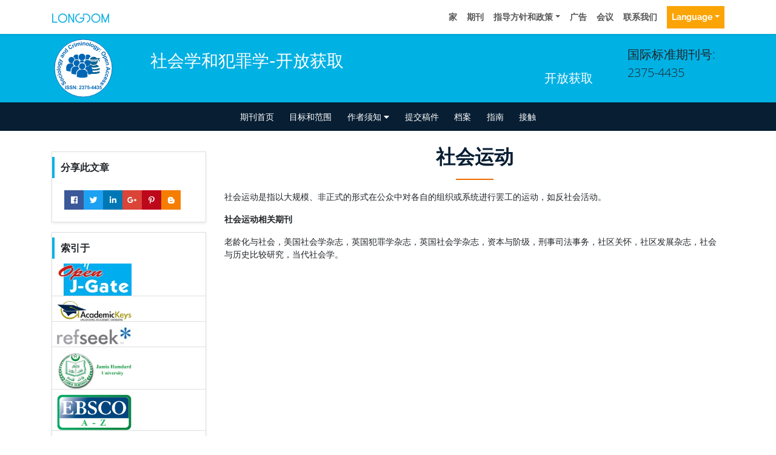

--- FILE ---
content_type: image/svg+xml
request_url: https://www.longdom.org/admin/headers/sociology-and-criminologyopen-access-logo.svg
body_size: 12033
content:
<?xml version="1.0" encoding="utf-8"?>
<!-- Generator: Adobe Illustrator 16.0.0, SVG Export Plug-In . SVG Version: 6.00 Build 0)  -->
<!DOCTYPE svg PUBLIC "-//W3C//DTD SVG 1.1//EN" "http://www.w3.org/Graphics/SVG/1.1/DTD/svg11.dtd">
<svg version="1.1" id="Layer_1" xmlns="http://www.w3.org/2000/svg" xmlns:xlink="http://www.w3.org/1999/xlink" x="0px" y="0px"
	 width="105px" height="105px" viewBox="0 0 105 105" enable-background="new 0 0 105 105" xml:space="preserve">
<circle fill="#FFFFFF" stroke="#0066B3" stroke-width="0.9" stroke-miterlimit="10" cx="52.5" cy="52.5" r="47.5"/>
<g>
	<circle fill="none" cx="52.5" cy="52.5" r="37.551"/>
	<path fill="#0066B3" d="M22.585,78.847l-0.914-0.983c0.308-0.336,0.471-0.665,0.488-0.988c0.018-0.323-0.1-0.65-0.353-0.982
		c-0.269-0.352-0.545-0.56-0.83-0.624s-0.527-0.021-0.726,0.131c-0.128,0.098-0.208,0.218-0.24,0.361
		c-0.033,0.144-0.011,0.334,0.065,0.571c0.053,0.162,0.197,0.514,0.431,1.055c0.301,0.695,0.437,1.242,0.405,1.64
		c-0.044,0.559-0.28,1.001-0.708,1.328c-0.275,0.21-0.592,0.328-0.951,0.355c-0.359,0.026-0.713-0.06-1.063-0.257
		c-0.35-0.198-0.683-0.505-1-0.921c-0.518-0.679-0.759-1.303-0.723-1.872c0.036-0.57,0.295-1.054,0.779-1.449l0.881,1.055
		c-0.242,0.259-0.366,0.511-0.37,0.758c-0.004,0.246,0.111,0.523,0.345,0.83c0.242,0.317,0.497,0.516,0.764,0.596
		c0.172,0.052,0.328,0.024,0.468-0.082c0.128-0.098,0.196-0.235,0.204-0.413c0.011-0.226-0.124-0.652-0.404-1.278
		c-0.28-0.627-0.45-1.119-0.51-1.476s-0.029-0.695,0.093-1.017s0.355-0.612,0.697-0.873c0.31-0.236,0.666-0.371,1.067-0.406
		c0.402-0.034,0.789,0.056,1.16,0.271c0.372,0.214,0.737,0.556,1.095,1.025c0.521,0.684,0.764,1.329,0.728,1.937
		C23.429,77.744,23.135,78.314,22.585,78.847z"/>
	<path fill="#0066B3" d="M18.541,73.95c-0.379,0.208-0.798,0.316-1.256,0.324c-0.458,0.007-0.875-0.109-1.25-0.35
		c-0.375-0.24-0.679-0.572-0.911-0.995c-0.358-0.653-0.44-1.306-0.244-1.956c0.195-0.65,0.617-1.152,1.265-1.508
		c0.653-0.358,1.311-0.444,1.972-0.259c0.661,0.187,1.167,0.6,1.518,1.239c0.217,0.396,0.335,0.822,0.353,1.28
		c0.018,0.457-0.094,0.874-0.337,1.251C19.407,73.354,19.037,73.679,18.541,73.95z M17.959,72.745
		c0.428-0.234,0.701-0.516,0.817-0.845c0.116-0.328,0.093-0.641-0.071-0.939c-0.164-0.298-0.415-0.486-0.753-0.563
		s-0.725,0.004-1.159,0.241c-0.423,0.232-0.693,0.512-0.81,0.839c-0.117,0.326-0.094,0.639,0.07,0.938
		c0.164,0.298,0.415,0.486,0.754,0.565C17.147,73.059,17.531,72.98,17.959,72.745z"/>
	<path fill="#0066B3" d="M13.324,64.922l0.674,1.118c-0.225,0.132-0.37,0.292-0.437,0.481s-0.057,0.398,0.03,0.626
		c0.116,0.304,0.313,0.506,0.591,0.606s0.663,0.058,1.154-0.13c0.546-0.208,0.897-0.446,1.053-0.716
		c0.155-0.27,0.174-0.559,0.056-0.868c-0.088-0.231-0.226-0.396-0.414-0.492c-0.188-0.098-0.454-0.115-0.797-0.054l-0.252-1.274
		c0.596-0.085,1.102-0.004,1.517,0.241c0.415,0.246,0.735,0.665,0.96,1.257c0.257,0.674,0.249,1.291-0.023,1.854
		s-0.784,0.986-1.535,1.272c-0.76,0.29-1.428,0.314-2.005,0.074c-0.576-0.24-0.995-0.703-1.256-1.388
		c-0.213-0.561-0.263-1.053-0.147-1.476S12.885,65.255,13.324,64.922z"/>
	<path fill="#0066B3" d="M11.053,64.539L9.89,64.858l-0.344-1.257l1.163-0.319L11.053,64.539z M16.449,63.062l-4.751,1.302
		l-0.345-1.258l4.751-1.302L16.449,63.062z"/>
	<path fill="#0066B3" d="M13.361,61.556c-0.427,0.07-0.858,0.033-1.292-0.111c-0.435-0.145-0.789-0.393-1.063-0.744
		c-0.274-0.352-0.451-0.765-0.529-1.241c-0.121-0.734,0.018-1.377,0.418-1.926c0.4-0.549,0.964-0.883,1.694-1.003
		c0.735-0.121,1.384,0.016,1.946,0.41c0.562,0.395,0.902,0.952,1.021,1.672c0.073,0.445,0.042,0.887-0.092,1.324
		c-0.134,0.438-0.379,0.794-0.733,1.068C14.376,61.28,13.92,61.463,13.361,61.556z M13.213,60.226
		c0.482-0.079,0.833-0.255,1.051-0.525c0.219-0.271,0.3-0.574,0.245-0.91c-0.056-0.336-0.23-0.596-0.524-0.781
		c-0.294-0.185-0.685-0.237-1.173-0.157c-0.476,0.079-0.824,0.253-1.042,0.522s-0.3,0.572-0.245,0.908
		c0.056,0.336,0.23,0.597,0.524,0.783C12.343,60.252,12.73,60.306,13.213,60.226z"/>
	<path fill="#0066B3" d="M15.058,55.457l-6.788,0.414l-0.08-1.301l6.788-0.414L15.058,55.457z"/>
	<path fill="#0066B3" d="M12.347,53.375c-0.433-0.018-0.847-0.141-1.243-0.371c-0.396-0.229-0.693-0.544-0.891-0.943
		c-0.197-0.399-0.286-0.84-0.267-1.322c0.03-0.745,0.296-1.345,0.799-1.802c0.503-0.456,1.124-0.669,1.862-0.64
		c0.745,0.03,1.353,0.295,1.823,0.796c0.47,0.5,0.69,1.115,0.661,1.844c-0.018,0.451-0.138,0.877-0.358,1.278
		c-0.221,0.401-0.532,0.7-0.935,0.897C13.396,53.311,12.912,53.398,12.347,53.375z M12.47,52.043
		c0.488,0.02,0.867-0.081,1.136-0.302c0.269-0.221,0.41-0.502,0.424-0.842s-0.104-0.63-0.355-0.871
		c-0.25-0.241-0.623-0.371-1.117-0.391c-0.482-0.02-0.857,0.081-1.126,0.3s-0.41,0.5-0.424,0.839s0.104,0.631,0.354,0.873
		C11.613,51.892,11.982,52.023,12.47,52.043z"/>
	<path fill="#0066B3" d="M15.47,47.983l0.449-1.431c0.175,0.007,0.302-0.027,0.382-0.104c0.114-0.104,0.195-0.288,0.243-0.549
		c0.062-0.334,0.058-0.595-0.011-0.78c-0.046-0.125-0.138-0.23-0.276-0.315c-0.099-0.059-0.292-0.115-0.578-0.168l-0.707-0.131
		c0.452,0.48,0.624,1.012,0.516,1.596c-0.121,0.651-0.491,1.115-1.112,1.394c-0.49,0.217-1.059,0.266-1.707,0.146
		c-0.812-0.15-1.396-0.461-1.752-0.931c-0.356-0.47-0.481-0.996-0.373-1.577c0.111-0.599,0.465-1.044,1.063-1.336l-0.68-0.125
		l0.222-1.2l4.347,0.805c0.572,0.106,0.99,0.232,1.255,0.379c0.266,0.146,0.463,0.32,0.593,0.52c0.129,0.2,0.213,0.451,0.252,0.752
		s0.018,0.669-0.063,1.104c-0.152,0.821-0.4,1.377-0.745,1.669s-0.733,0.397-1.165,0.317C15.582,48.008,15.53,47.997,15.47,47.983z
		 M12.84,46.312c0.514,0.095,0.909,0.065,1.184-0.09s0.44-0.378,0.495-0.67c0.058-0.313-0.016-0.601-0.22-0.862
		c-0.205-0.261-0.548-0.436-1.028-0.525c-0.501-0.093-0.893-0.059-1.175,0.103c-0.281,0.162-0.452,0.401-0.51,0.717
		c-0.057,0.308,0.016,0.583,0.218,0.826C12.005,46.054,12.351,46.221,12.84,46.312z"/>
	<path fill="#0066B3" d="M11.37,41.54l0.438-1.316l3.691-0.015l-2.956-2.195l0.426-1.281l3.95,3.146l0.716,0.566
		c0.237,0.199,0.411,0.372,0.522,0.518c0.111,0.146,0.19,0.298,0.237,0.455c0.047,0.158,0.064,0.338,0.052,0.541
		c-0.012,0.203-0.057,0.422-0.135,0.657c-0.079,0.238-0.182,0.462-0.308,0.675l-1.005-0.212c0.103-0.181,0.18-0.349,0.231-0.505
		c0.096-0.287,0.082-0.528-0.041-0.722c-0.123-0.194-0.303-0.371-0.54-0.531L11.37,41.54z"/>
	<path fill="#0066B3" d="M16.333,33.204l-0.769,0.924c-0.349-0.35-0.543-0.723-0.582-1.118c-0.039-0.396,0.099-0.872,0.414-1.429
		c0.287-0.506,0.56-0.849,0.819-1.028c0.26-0.18,0.511-0.268,0.752-0.265c0.241,0.003,0.608,0.145,1.101,0.423l1.317,0.762
		c0.377,0.213,0.665,0.353,0.864,0.417c0.2,0.065,0.43,0.105,0.691,0.122l-0.635,1.122c-0.092-0.013-0.225-0.04-0.397-0.081
		c-0.078-0.019-0.13-0.031-0.156-0.035c0.079,0.301,0.103,0.588,0.072,0.862s-0.117,0.536-0.259,0.787
		c-0.25,0.441-0.566,0.721-0.95,0.84c-0.384,0.119-0.758,0.075-1.125-0.133c-0.242-0.137-0.425-0.317-0.549-0.54
		c-0.125-0.223-0.178-0.468-0.161-0.733s0.099-0.616,0.246-1.052c0.201-0.586,0.316-1.006,0.345-1.26l-0.113-0.064
		c-0.218-0.124-0.404-0.158-0.558-0.103s-0.315,0.232-0.484,0.531c-0.114,0.202-0.164,0.382-0.148,0.54
		C16.086,32.851,16.173,33.021,16.333,33.204z M18.112,32.207c-0.034,0.173-0.106,0.436-0.217,0.789
		c-0.111,0.353-0.162,0.596-0.152,0.729c0.021,0.208,0.112,0.357,0.274,0.448c0.159,0.09,0.33,0.109,0.512,0.056
		c0.183-0.053,0.326-0.171,0.429-0.354c0.116-0.204,0.159-0.438,0.13-0.699c-0.025-0.195-0.099-0.356-0.223-0.483
		c-0.08-0.084-0.256-0.203-0.528-0.357L18.112,32.207z"/>
	<path fill="#0066B3" d="M23.984,27.966l-0.79,1.037l-2-1.524c-0.423-0.322-0.713-0.509-0.871-0.559
		c-0.158-0.05-0.31-0.052-0.454-0.005c-0.145,0.047-0.271,0.141-0.377,0.281c-0.137,0.18-0.21,0.378-0.221,0.596
		c-0.01,0.218,0.046,0.415,0.168,0.591s0.402,0.432,0.84,0.765l1.774,1.353l-0.79,1.037l-3.918-2.986l0.734-0.963l0.576,0.438
		c-0.182-0.679-0.076-1.278,0.32-1.797c0.174-0.229,0.375-0.406,0.602-0.533c0.227-0.127,0.441-0.19,0.643-0.189
		c0.202,0,0.398,0.043,0.59,0.129c0.191,0.085,0.438,0.244,0.741,0.474L23.984,27.966z"/>
	<path fill="#0066B3" d="M27.807,24.12l-0.863,0.849l-0.508-0.516c0.054,0.342,0.032,0.658-0.067,0.948s-0.247,0.532-0.445,0.728
		c-0.403,0.397-0.909,0.574-1.517,0.532c-0.607-0.042-1.198-0.354-1.77-0.937c-0.585-0.595-0.891-1.186-0.916-1.771
		c-0.024-0.585,0.177-1.088,0.604-1.509c0.393-0.386,0.893-0.557,1.5-0.513l-1.717-1.746l0.929-0.914L27.807,24.12z M23.524,24.728
		c0.369,0.375,0.687,0.595,0.956,0.661c0.389,0.095,0.717,0.011,0.986-0.254c0.214-0.21,0.306-0.48,0.277-0.81
		c-0.029-0.33-0.221-0.675-0.577-1.037c-0.397-0.403-0.755-0.622-1.075-0.657c-0.32-0.034-0.594,0.06-0.821,0.284
		c-0.221,0.217-0.319,0.486-0.295,0.808S23.182,24.379,23.524,24.728z"/>
	<path fill="#0066B3" d="M32.687,17.651l1.353-0.347c0.22,0.737,0.224,1.385,0.012,1.942s-0.627,1.029-1.247,1.415
		c-0.766,0.478-1.559,0.609-2.379,0.394s-1.513-0.777-2.08-1.685c-0.6-0.96-0.817-1.861-0.653-2.701
		c0.164-0.841,0.65-1.514,1.458-2.018c0.706-0.44,1.409-0.589,2.11-0.448c0.416,0.083,0.834,0.314,1.253,0.694l-0.981,0.995
		c-0.255-0.256-0.544-0.404-0.869-0.442c-0.324-0.038-0.642,0.04-0.951,0.233c-0.427,0.267-0.679,0.637-0.753,1.11
		s0.103,1.054,0.532,1.741c0.455,0.729,0.911,1.167,1.366,1.313c0.456,0.146,0.893,0.088,1.313-0.174
		c0.31-0.193,0.514-0.458,0.614-0.793C32.887,18.543,32.854,18.134,32.687,17.651z"/>
	<path fill="#0066B3" d="M36.991,18.294l-1.186,0.542l-2.047-4.481l1.101-0.503l0.291,0.637c0.051-0.387,0.13-0.663,0.237-0.827
		c0.107-0.165,0.256-0.291,0.447-0.378c0.27-0.123,0.564-0.167,0.883-0.133l0.105,1.202c-0.259-0.038-0.474-0.018-0.646,0.06
		c-0.166,0.076-0.286,0.186-0.359,0.33s-0.089,0.351-0.046,0.62c0.043,0.269,0.239,0.785,0.587,1.547L36.991,18.294z"/>
	<path fill="#0066B3" d="M37.036,12.208l-0.416-1.132l1.224-0.449l0.416,1.132L37.036,12.208z M38.963,17.46l-1.697-4.625
		l1.224-0.449l1.697,4.625L38.963,17.46z"/>
	<path fill="#0066B3" d="M39.903,11.762l1.174-0.255l0.143,0.657c0.309-0.602,0.754-0.966,1.334-1.091
		c0.308-0.067,0.589-0.062,0.843,0.016c0.254,0.078,0.482,0.229,0.683,0.455c0.156-0.303,0.342-0.544,0.56-0.725
		c0.217-0.18,0.465-0.3,0.743-0.36c0.354-0.077,0.668-0.07,0.944,0.021c0.276,0.091,0.504,0.262,0.686,0.514
		c0.132,0.187,0.248,0.509,0.348,0.969l0.668,3.078l-1.274,0.276l-0.597-2.752c-0.104-0.478-0.214-0.776-0.332-0.896
		c-0.157-0.156-0.358-0.207-0.603-0.154c-0.178,0.039-0.334,0.129-0.468,0.272c-0.133,0.143-0.212,0.327-0.236,0.552
		c-0.024,0.225,0.013,0.564,0.111,1.018l0.501,2.312l-1.274,0.276l-0.572-2.638c-0.102-0.468-0.19-0.766-0.265-0.892
		c-0.075-0.126-0.167-0.212-0.276-0.258c-0.11-0.046-0.246-0.051-0.41-0.016c-0.196,0.042-0.362,0.134-0.496,0.274
		c-0.134,0.14-0.214,0.317-0.239,0.531c-0.024,0.214,0.013,0.553,0.114,1.015l0.507,2.339l-1.274,0.276L39.903,11.762z"/>
	<path fill="#0066B3" d="M48.517,9.534l-0.093-1.203l1.3-0.1l0.093,1.203L48.517,9.534z M48.945,15.112L48.568,10.2l1.299-0.1
		l0.378,4.912L48.945,15.112z"/>
	<path fill="#0066B3" d="M55.7,15.018l-1.304-0.032l0.062-2.514c0.014-0.531-0.006-0.876-0.058-1.034
		c-0.052-0.157-0.14-0.281-0.263-0.371s-0.272-0.137-0.448-0.141c-0.226-0.005-0.43,0.052-0.612,0.171
		c-0.183,0.119-0.31,0.28-0.381,0.482c-0.072,0.202-0.114,0.579-0.127,1.129l-0.055,2.23l-1.303-0.032l0.121-4.925l1.21,0.03
		l-0.018,0.723c0.443-0.546,0.991-0.811,1.644-0.795c0.287,0.007,0.549,0.065,0.784,0.175s0.412,0.246,0.531,0.41
		c0.118,0.164,0.198,0.348,0.241,0.554c0.043,0.205,0.06,0.498,0.051,0.878L55.7,15.018z"/>
	<path fill="#0066B3" d="M56.735,12.56c0.072-0.427,0.247-0.822,0.525-1.186c0.277-0.364,0.627-0.619,1.048-0.764
		c0.422-0.146,0.87-0.178,1.346-0.098c0.735,0.125,1.297,0.465,1.686,1.021c0.39,0.557,0.522,1.199,0.399,1.928
		c-0.124,0.735-0.464,1.304-1.021,1.707c-0.556,0.403-1.193,0.544-1.913,0.422c-0.445-0.075-0.853-0.248-1.223-0.517
		s-0.627-0.616-0.771-1.041C56.666,13.609,56.642,13.118,56.735,12.56z M58.041,12.851c-0.081,0.482-0.029,0.87,0.156,1.165
		s0.445,0.471,0.781,0.527c0.335,0.057,0.639-0.024,0.908-0.242c0.271-0.218,0.447-0.571,0.529-1.059
		c0.081-0.476,0.029-0.861-0.155-1.155c-0.184-0.294-0.443-0.47-0.778-0.527c-0.336-0.057-0.64,0.024-0.911,0.241
		C58.299,12.02,58.122,12.37,58.041,12.851z"/>
	<path fill="#0066B3" d="M61.943,16.143l1.817-6.553l1.256,0.348l-1.817,6.553L61.943,16.143z"/>
	<path fill="#0066B3" d="M64.795,14.256c0.158-0.403,0.411-0.754,0.758-1.053c0.347-0.299,0.741-0.476,1.183-0.532
		c0.442-0.056,0.888,0.004,1.337,0.181c0.693,0.272,1.174,0.721,1.44,1.345s0.265,1.281-0.006,1.969
		c-0.271,0.694-0.722,1.181-1.349,1.461c-0.626,0.281-1.279,0.288-1.959,0.021c-0.42-0.165-0.783-0.417-1.091-0.757
		c-0.307-0.339-0.487-0.732-0.542-1.177C64.513,15.269,64.589,14.783,64.795,14.256z M66.014,14.81
		c-0.179,0.455-0.208,0.845-0.087,1.172s0.34,0.552,0.656,0.676c0.317,0.125,0.63,0.108,0.939-0.05s0.555-0.467,0.735-0.927
		c0.176-0.449,0.204-0.837,0.085-1.163c-0.119-0.326-0.338-0.551-0.654-0.675c-0.316-0.125-0.63-0.108-0.941,0.049
		C66.437,14.049,66.191,14.354,66.014,14.81z"/>
	<path fill="#0066B3" d="M68.876,18.979l1.204,0.895c-0.064,0.163-0.074,0.294-0.028,0.396c0.062,0.142,0.208,0.278,0.439,0.41
		c0.295,0.168,0.542,0.25,0.74,0.246c0.133-0.002,0.263-0.055,0.389-0.158c0.089-0.074,0.205-0.237,0.349-0.49l0.356-0.625
		c-0.602,0.27-1.161,0.257-1.677-0.037c-0.575-0.328-0.892-0.831-0.95-1.508c-0.045-0.534,0.097-1.087,0.423-1.66
		c0.408-0.717,0.894-1.167,1.455-1.349c0.561-0.182,1.098-0.127,1.611,0.166c0.529,0.302,0.833,0.783,0.912,1.444l0.343-0.601
		l1.06,0.604l-2.189,3.84c-0.287,0.505-0.544,0.859-0.771,1.062c-0.226,0.202-0.454,0.332-0.686,0.388s-0.496,0.054-0.793-0.009
		c-0.298-0.063-0.638-0.203-1.022-0.422c-0.726-0.414-1.169-0.831-1.331-1.252c-0.162-0.422-0.134-0.823,0.084-1.205
		C68.815,19.077,68.843,19.032,68.876,18.979z M71.318,17.045c-0.259,0.454-0.36,0.836-0.305,1.148
		c0.056,0.311,0.213,0.54,0.471,0.687c0.276,0.158,0.572,0.183,0.886,0.076c0.314-0.108,0.592-0.374,0.834-0.798
		c0.253-0.443,0.349-0.824,0.289-1.144c-0.061-0.319-0.23-0.558-0.51-0.717c-0.271-0.155-0.555-0.177-0.851-0.066
		C71.836,16.341,71.564,16.613,71.318,17.045z"/>
	<path fill="#0066B3" d="M76.306,17.225l1.101,0.845l-1.196,3.492l3.043-2.073l1.07,0.822l-4.267,2.701l-0.77,0.491
		c-0.266,0.159-0.486,0.266-0.66,0.323c-0.175,0.057-0.344,0.082-0.508,0.075c-0.164-0.007-0.341-0.05-0.528-0.127
		c-0.188-0.078-0.38-0.192-0.576-0.343c-0.198-0.153-0.377-0.323-0.537-0.512l0.53-0.88c0.137,0.156,0.271,0.284,0.4,0.384
		c0.241,0.185,0.473,0.25,0.696,0.198c0.224-0.052,0.45-0.164,0.679-0.335L76.306,17.225z"/>
	<path fill="#0066B3" d="M77.813,24.758l0.896-0.947l0.947,0.895l-0.896,0.948L77.813,24.758z M80.302,22.125l0.895-0.948
		l0.948,0.896l-0.896,0.947L80.302,22.125z"/>
	<path fill="#0066B3" d="M83.858,26.025c0.563-0.403,1.097-0.658,1.599-0.764c0.372-0.076,0.747-0.085,1.127-0.028
		s0.716,0.176,1.01,0.358c0.393,0.24,0.75,0.584,1.073,1.034c0.583,0.814,0.798,1.647,0.643,2.498
		c-0.154,0.851-0.682,1.599-1.581,2.244c-0.893,0.64-1.765,0.897-2.616,0.773c-0.852-0.124-1.568-0.592-2.15-1.403
		c-0.589-0.822-0.807-1.655-0.653-2.5C82.462,27.394,82.979,26.656,83.858,26.025z M84.721,27.148
		c-0.626,0.449-0.997,0.933-1.112,1.454c-0.116,0.521-0.015,1.003,0.305,1.448c0.318,0.445,0.74,0.695,1.266,0.75
		c0.524,0.056,1.107-0.146,1.749-0.605c0.633-0.454,1.006-0.932,1.119-1.433c0.112-0.501,0.004-0.981-0.326-1.441
		s-0.753-0.718-1.271-0.773C85.934,26.492,85.356,26.692,84.721,27.148z"/>
	<path fill="#0066B3" d="M89.618,31.713l0.538,1.09l-0.649,0.32c0.292,0.032,0.566,0.134,0.824,0.307s0.459,0.406,0.604,0.7
		c0.254,0.513,0.267,1.048,0.041,1.604s-0.697,1.011-1.416,1.366c-0.737,0.364-1.399,0.466-1.986,0.308
		c-0.587-0.159-1.007-0.495-1.26-1.008c-0.121-0.244-0.182-0.489-0.183-0.735c0-0.247,0.063-0.537,0.19-0.873l-2.226,1.098
		l-0.576-1.169L89.618,31.713z M88.055,33.922c-0.497,0.245-0.814,0.524-0.955,0.838c-0.14,0.314-0.14,0.612,0,0.896
		c0.134,0.271,0.354,0.444,0.66,0.517c0.307,0.073,0.709-0.013,1.205-0.258c0.463-0.228,0.761-0.491,0.895-0.788
		c0.133-0.296,0.132-0.582-0.004-0.856c-0.141-0.286-0.368-0.469-0.682-0.548C88.86,33.642,88.487,33.708,88.055,33.922z"/>
	<path fill="#0066B3" d="M89.91,41.001l0.203,1.301c-0.505-0.008-0.932-0.144-1.282-0.408c-0.35-0.263-0.609-0.652-0.78-1.165
		c-0.271-0.813-0.205-1.503,0.196-2.07c0.323-0.45,0.81-0.782,1.458-0.998c0.774-0.257,1.448-0.257,2.021,0.002
		s0.963,0.698,1.169,1.317c0.231,0.696,0.184,1.321-0.142,1.875s-0.965,0.981-1.919,1.278l-1.03-3.099
		c-0.363,0.131-0.616,0.325-0.757,0.584c-0.141,0.258-0.163,0.53-0.068,0.814c0.064,0.194,0.171,0.339,0.32,0.436
		C89.45,40.969,89.653,41.012,89.91,41.001z M91.184,40.656c0.355-0.128,0.597-0.311,0.725-0.549
		c0.128-0.238,0.149-0.483,0.066-0.735c-0.09-0.27-0.263-0.46-0.518-0.571c-0.255-0.11-0.551-0.108-0.888,0.007L91.184,40.656z"/>
	<path fill="#0066B3" d="M89.833,47.846l-0.237-1.282l2.473-0.458c0.522-0.097,0.856-0.187,1-0.27
		c0.143-0.083,0.246-0.194,0.309-0.333c0.062-0.139,0.077-0.295,0.045-0.468c-0.041-0.222-0.139-0.41-0.293-0.563
		s-0.338-0.245-0.551-0.273c-0.213-0.028-0.59,0.008-1.131,0.108l-2.194,0.406l-0.237-1.282l4.845-0.896l0.22,1.19l-0.711,0.132
		c0.625,0.321,0.997,0.803,1.116,1.444c0.053,0.283,0.049,0.551-0.009,0.804c-0.059,0.253-0.156,0.454-0.292,0.604
		s-0.3,0.266-0.492,0.351c-0.191,0.084-0.475,0.161-0.849,0.23L89.833,47.846z"/>
	<path fill="#0066B3" d="M89.95,56.892l0.039-1.493l1.56-0.554l0.07-2.717l-1.529-0.602l0.038-1.456l6.729,2.825l-0.037,1.451
		L89.95,56.892z M92.705,54.435l2.547-0.871l-2.498-0.984L92.705,54.435z"/>
	<path fill="#0066B3" d="M92.483,61.995l-0.004-1.306c0.26,0.002,0.468-0.061,0.622-0.189c0.154-0.128,0.253-0.313,0.296-0.553
		c0.057-0.319-0.009-0.594-0.196-0.823c-0.187-0.229-0.539-0.391-1.057-0.481c-0.575-0.103-0.999-0.077-1.271,0.074
		c-0.271,0.151-0.436,0.39-0.493,0.716c-0.044,0.243-0.01,0.455,0.102,0.635s0.33,0.331,0.656,0.455L90.7,61.745
		c-0.556-0.233-0.948-0.562-1.178-0.985s-0.289-0.948-0.179-1.572c0.126-0.709,0.449-1.235,0.972-1.578s1.18-0.443,1.972-0.304
		c0.801,0.142,1.387,0.464,1.758,0.966c0.371,0.503,0.493,1.114,0.365,1.836c-0.104,0.591-0.315,1.038-0.631,1.342
		C93.463,61.753,93.031,61.935,92.483,61.995z"/>
	<path fill="#0066B3" d="M90.917,67.104l0.166-1.295c0.258,0.035,0.472,0,0.642-0.106c0.17-0.107,0.292-0.277,0.365-0.51
		c0.098-0.31,0.069-0.591-0.087-0.842c-0.155-0.252-0.483-0.457-0.984-0.616c-0.558-0.176-0.981-0.207-1.271-0.092
		c-0.289,0.114-0.483,0.329-0.583,0.645c-0.074,0.236-0.068,0.45,0.018,0.644c0.087,0.192,0.284,0.371,0.592,0.537l-0.594,1.155
		c-0.52-0.305-0.866-0.682-1.038-1.132c-0.173-0.45-0.163-0.978,0.027-1.582c0.218-0.687,0.607-1.166,1.17-1.438
		s1.228-0.285,1.994-0.043c0.775,0.245,1.314,0.641,1.616,1.188c0.303,0.546,0.344,1.169,0.123,1.867
		c-0.182,0.572-0.448,0.988-0.801,1.248C91.919,66.992,91.468,67.116,90.917,67.104z"/>
	<path fill="#0066B3" d="M87.574,69.866l-0.748,1.084c-0.361-0.354-0.577-0.746-0.65-1.178s0.006-0.893,0.234-1.383
		c0.363-0.775,0.886-1.231,1.566-1.367c0.544-0.104,1.125-0.011,1.744,0.278c0.74,0.347,1.229,0.811,1.467,1.393
		c0.237,0.583,0.219,1.17-0.059,1.761c-0.311,0.664-0.774,1.085-1.393,1.264c-0.617,0.179-1.375,0.048-2.271-0.393l1.384-2.957
		c-0.354-0.156-0.671-0.188-0.951-0.097c-0.28,0.091-0.483,0.271-0.61,0.544C87.2,69,87.178,69.179,87.22,69.353
		C87.262,69.525,87.38,69.696,87.574,69.866z M88.735,70.491c0.346,0.151,0.646,0.185,0.903,0.101
		c0.257-0.085,0.441-0.248,0.554-0.489c0.121-0.258,0.127-0.515,0.018-0.771s-0.325-0.457-0.648-0.605L88.735,70.491z"/>
	<path fill="#0066B3" d="M86.667,71.384l-0.536,1.21c-0.243-0.089-0.466-0.098-0.669-0.024c-0.202,0.072-0.386,0.237-0.55,0.496
		c-0.182,0.284-0.266,0.531-0.253,0.741c0.012,0.143,0.078,0.253,0.201,0.331c0.083,0.054,0.169,0.071,0.257,0.055
		c0.087-0.021,0.214-0.113,0.379-0.275c0.762-0.762,1.299-1.21,1.611-1.344c0.434-0.186,0.851-0.151,1.249,0.104
		c0.36,0.229,0.571,0.564,0.636,1.005c0.063,0.44-0.095,0.959-0.476,1.557c-0.363,0.568-0.725,0.932-1.086,1.09
		c-0.362,0.158-0.757,0.174-1.186,0.047l0.469-1.158c0.19,0.059,0.368,0.054,0.533-0.016s0.32-0.218,0.467-0.447
		c0.185-0.29,0.276-0.522,0.275-0.699c-0.004-0.12-0.052-0.209-0.143-0.268c-0.079-0.05-0.168-0.056-0.27-0.018
		c-0.137,0.053-0.458,0.329-0.964,0.829c-0.507,0.501-0.931,0.806-1.271,0.914c-0.342,0.105-0.688,0.046-1.036-0.177
		c-0.381-0.243-0.606-0.61-0.678-1.104c-0.07-0.493,0.093-1.051,0.49-1.674c0.361-0.565,0.761-0.94,1.201-1.124
		C85.759,71.252,86.208,71.234,86.667,71.384z"/>
	<path fill="#0066B3" d="M83.928,75.65l-0.688,1.131c-0.23-0.12-0.45-0.157-0.66-0.111s-0.413,0.187-0.61,0.421
		c-0.216,0.259-0.332,0.492-0.346,0.702c-0.008,0.144,0.045,0.262,0.156,0.355c0.075,0.063,0.158,0.092,0.248,0.086
		c0.089-0.01,0.227-0.084,0.411-0.224c0.854-0.657,1.443-1.031,1.771-1.124c0.454-0.128,0.862-0.04,1.226,0.264
		c0.326,0.274,0.493,0.634,0.5,1.079c0.006,0.445-0.219,0.939-0.673,1.481c-0.434,0.517-0.839,0.83-1.218,0.94
		s-0.773,0.075-1.182-0.106l0.615-1.088c0.181,0.083,0.357,0.101,0.529,0.054c0.173-0.047,0.347-0.175,0.521-0.384
		c0.221-0.263,0.342-0.482,0.363-0.657c0.012-0.12-0.024-0.214-0.107-0.284c-0.07-0.06-0.159-0.076-0.265-0.052
		c-0.142,0.034-0.496,0.267-1.063,0.697c-0.567,0.432-1.026,0.679-1.379,0.742c-0.353,0.06-0.688-0.043-1.005-0.31
		c-0.347-0.29-0.522-0.684-0.529-1.182c-0.006-0.497,0.228-1.029,0.702-1.596c0.432-0.515,0.877-0.834,1.337-0.959
		C83.045,75.401,83.492,75.443,83.928,75.65z"/>
</g>
<g>
	<path fill="#0066B3" d="M22.609,87.209V81.34h1.186v5.869H22.609z"/>
	<path fill="#0066B3" d="M24.459,85.299l1.153-0.111c0.069,0.387,0.21,0.672,0.423,0.854c0.212,0.182,0.498,0.271,0.858,0.271
		c0.382,0,0.67-0.08,0.863-0.242s0.29-0.35,0.29-0.566c0-0.139-0.041-0.258-0.122-0.354c-0.081-0.098-0.224-0.184-0.427-0.256
		c-0.139-0.047-0.455-0.133-0.948-0.256c-0.636-0.156-1.081-0.352-1.338-0.58c-0.36-0.322-0.54-0.717-0.54-1.182
		c0-0.299,0.084-0.578,0.254-0.838c0.17-0.262,0.414-0.459,0.732-0.596c0.319-0.135,0.704-0.203,1.155-0.203
		c0.737,0,1.291,0.16,1.664,0.484c0.372,0.322,0.567,0.754,0.586,1.293l-1.185,0.053c-0.051-0.303-0.16-0.52-0.326-0.652
		c-0.167-0.131-0.417-0.197-0.751-0.197c-0.345,0-0.614,0.07-0.809,0.213c-0.126,0.09-0.188,0.211-0.188,0.363
		c0,0.139,0.059,0.258,0.176,0.357c0.149,0.125,0.513,0.256,1.09,0.391c0.576,0.137,1.003,0.277,1.279,0.424
		c0.275,0.145,0.492,0.344,0.648,0.596s0.234,0.564,0.234,0.936c0,0.336-0.094,0.65-0.28,0.945
		c-0.188,0.293-0.451,0.512-0.793,0.654s-0.768,0.215-1.277,0.215c-0.742,0-1.313-0.172-1.71-0.516
		C24.774,86.457,24.537,85.957,24.459,85.299z"/>
	<path fill="#0066B3" d="M29.765,85.299l1.153-0.111c0.069,0.387,0.21,0.672,0.423,0.854c0.212,0.182,0.498,0.271,0.858,0.271
		c0.382,0,0.67-0.08,0.863-0.242s0.29-0.35,0.29-0.566c0-0.139-0.041-0.258-0.122-0.354c-0.081-0.098-0.224-0.184-0.427-0.256
		c-0.139-0.047-0.455-0.133-0.948-0.256c-0.636-0.156-1.081-0.352-1.338-0.58c-0.36-0.322-0.54-0.717-0.54-1.182
		c0-0.299,0.084-0.578,0.254-0.838c0.17-0.262,0.414-0.459,0.732-0.596c0.319-0.135,0.704-0.203,1.155-0.203
		c0.737,0,1.291,0.16,1.664,0.484c0.372,0.322,0.567,0.754,0.586,1.293l-1.185,0.053c-0.051-0.303-0.16-0.52-0.326-0.652
		c-0.167-0.131-0.417-0.197-0.751-0.197c-0.345,0-0.614,0.07-0.809,0.213c-0.126,0.09-0.188,0.211-0.188,0.363
		c0,0.139,0.059,0.258,0.176,0.357c0.149,0.125,0.513,0.256,1.09,0.391c0.576,0.137,1.003,0.277,1.279,0.424
		c0.275,0.145,0.492,0.344,0.648,0.596s0.234,0.564,0.234,0.936c0,0.336-0.094,0.65-0.28,0.945
		c-0.188,0.293-0.451,0.512-0.793,0.654s-0.768,0.215-1.277,0.215c-0.742,0-1.313-0.172-1.71-0.516
		C30.08,86.457,29.843,85.957,29.765,85.299z"/>
	<path fill="#0066B3" d="M35.383,87.209V81.34h1.153l2.402,3.92v-3.92h1.101v5.869h-1.188l-2.366-3.828v3.828H35.383z"/>
	<path fill="#0066B3" d="M41.337,84.082v-1.125h1.125v1.125H41.337z M41.337,87.209v-1.125h1.125v1.125H41.337z"/>
	<path fill="#0066B3" d="M49.361,86.164v1.045h-3.944c0.043-0.395,0.171-0.77,0.385-1.123c0.213-0.354,0.635-0.822,1.265-1.406
		c0.508-0.473,0.818-0.793,0.934-0.961c0.154-0.232,0.231-0.463,0.231-0.689c0-0.25-0.067-0.443-0.202-0.578
		s-0.32-0.203-0.559-0.203c-0.234,0-0.422,0.072-0.561,0.213s-0.219,0.377-0.24,0.705l-1.121-0.113
		c0.067-0.619,0.276-1.063,0.629-1.332s0.793-0.404,1.321-0.404c0.579,0,1.034,0.156,1.365,0.467
		c0.331,0.313,0.497,0.701,0.497,1.166c0,0.264-0.048,0.516-0.143,0.754c-0.095,0.24-0.245,0.49-0.45,0.752
		c-0.137,0.174-0.382,0.422-0.737,0.748c-0.354,0.326-0.579,0.543-0.674,0.648c-0.096,0.107-0.172,0.211-0.23,0.313H49.361z"/>
	<path fill="#0066B3" d="M49.918,85.652l1.089-0.133c0.034,0.277,0.128,0.49,0.28,0.637s0.336,0.221,0.553,0.221
		c0.232,0,0.428-0.088,0.586-0.264c0.159-0.178,0.238-0.414,0.238-0.713c0-0.283-0.076-0.508-0.228-0.674
		c-0.152-0.164-0.338-0.248-0.557-0.248c-0.145,0-0.316,0.027-0.517,0.084l0.124-0.916c0.304,0.008,0.536-0.059,0.696-0.199
		c0.16-0.139,0.24-0.326,0.24-0.559c0-0.197-0.059-0.354-0.176-0.473c-0.117-0.117-0.273-0.176-0.469-0.176
		c-0.192,0-0.356,0.066-0.492,0.201c-0.137,0.133-0.219,0.328-0.248,0.584l-1.037-0.176c0.072-0.355,0.181-0.639,0.326-0.852
		c0.146-0.211,0.349-0.379,0.608-0.5c0.261-0.121,0.552-0.182,0.875-0.182c0.553,0,0.995,0.176,1.329,0.527
		c0.275,0.289,0.412,0.615,0.412,0.977c0,0.516-0.281,0.928-0.845,1.234c0.337,0.072,0.605,0.232,0.808,0.484
		c0.201,0.25,0.302,0.555,0.302,0.908c0,0.516-0.188,0.955-0.564,1.318s-0.845,0.543-1.405,0.543c-0.531,0-0.972-0.152-1.321-0.457
		C50.177,86.545,49.974,86.146,49.918,85.652z"/>
	<path fill="#0066B3" d="M54.355,82.465V81.42h3.848v0.816c-0.318,0.313-0.641,0.762-0.969,1.346
		c-0.329,0.584-0.579,1.205-0.751,1.863s-0.257,1.246-0.255,1.764h-1.085c0.019-0.811,0.187-1.639,0.503-2.482
		s0.738-1.598,1.268-2.262H54.355z"/>
	<path fill="#0066B3" d="M58.768,85.699l1.121-0.115c0.032,0.254,0.127,0.455,0.284,0.602c0.157,0.148,0.339,0.223,0.545,0.223
		c0.234,0,0.434-0.096,0.597-0.285c0.162-0.191,0.244-0.479,0.244-0.863c0-0.361-0.081-0.631-0.242-0.811
		c-0.162-0.18-0.372-0.271-0.631-0.271c-0.323,0-0.612,0.145-0.869,0.43l-0.912-0.133l0.576-3.055h2.975v1.053h-2.122l-0.176,0.998
		c0.251-0.127,0.507-0.189,0.769-0.189c0.499,0,0.922,0.182,1.27,0.545c0.347,0.363,0.521,0.834,0.521,1.414
		c0,0.482-0.141,0.914-0.421,1.293c-0.382,0.518-0.911,0.775-1.59,0.775c-0.541,0-0.983-0.145-1.325-0.436
		S58.834,86.191,58.768,85.699z"/>
	<path fill="#0066B3" d="M63.26,85.645V84.52h2.211v1.125H63.26z"/>
	<path fill="#0066B3" d="M67.921,87.209v-1.182h-2.402v-0.984l2.546-3.727h0.945v3.723h0.729v0.988H69.01v1.182H67.921z
		 M67.921,85.039v-2.006l-1.35,2.006H67.921z"/>
	<path fill="#0066B3" d="M72.317,87.209v-1.182h-2.402v-0.984l2.546-3.727h0.945v3.723h0.729v0.988h-0.729v1.182H72.317z
		 M72.317,85.039v-2.006l-1.35,2.006H72.317z"/>
	<path fill="#0066B3" d="M74.468,85.652l1.089-0.133c0.034,0.277,0.128,0.49,0.28,0.637s0.336,0.221,0.553,0.221
		c0.231,0,0.428-0.088,0.586-0.264c0.159-0.178,0.238-0.414,0.238-0.713c0-0.283-0.076-0.508-0.228-0.674
		c-0.152-0.164-0.338-0.248-0.557-0.248c-0.145,0-0.316,0.027-0.517,0.084l0.124-0.916c0.305,0.008,0.536-0.059,0.696-0.199
		c0.16-0.139,0.24-0.326,0.24-0.559c0-0.197-0.059-0.354-0.176-0.473c-0.117-0.117-0.273-0.176-0.469-0.176
		c-0.192,0-0.356,0.066-0.492,0.201c-0.136,0.133-0.219,0.328-0.248,0.584l-1.037-0.176c0.072-0.355,0.181-0.639,0.326-0.852
		c0.146-0.211,0.349-0.379,0.608-0.5c0.261-0.121,0.552-0.182,0.875-0.182c0.553,0,0.995,0.176,1.329,0.527
		c0.275,0.289,0.413,0.615,0.413,0.977c0,0.516-0.282,0.928-0.846,1.234c0.337,0.072,0.605,0.232,0.808,0.484
		c0.201,0.25,0.302,0.555,0.302,0.908c0,0.516-0.188,0.955-0.564,1.318s-0.845,0.543-1.405,0.543c-0.531,0-0.972-0.152-1.321-0.457
		C74.727,86.545,74.523,86.146,74.468,85.652z"/>
	<path fill="#0066B3" d="M78.92,85.699l1.121-0.115c0.032,0.254,0.127,0.455,0.284,0.602c0.157,0.148,0.339,0.223,0.545,0.223
		c0.234,0,0.434-0.096,0.597-0.285c0.162-0.191,0.244-0.479,0.244-0.863c0-0.361-0.081-0.631-0.242-0.811
		c-0.162-0.18-0.372-0.271-0.631-0.271c-0.323,0-0.612,0.145-0.869,0.43l-0.912-0.133l0.576-3.055h2.975v1.053h-2.122l-0.176,0.998
		c0.251-0.127,0.507-0.189,0.769-0.189c0.499,0,0.922,0.182,1.27,0.545c0.347,0.363,0.521,0.834,0.521,1.414
		c0,0.482-0.141,0.914-0.421,1.293c-0.382,0.518-0.911,0.775-1.59,0.775c-0.541,0-0.983-0.145-1.325-0.436
		S78.986,86.191,78.92,85.699z"/>
</g>
<g>
</g>
<g>
</g>
<g>
</g>
<g>
	<g>
		<path fill="#0C6694" d="M78.344,49.955c-1.016-1.563-2.584-2.736-4.437-3.227c-1.166,1.088-2.727,1.76-4.442,1.76
			c-1.718,0-3.278-0.672-4.445-1.76c-1.684,0.446-3.138,1.459-4.149,2.818c1.335,0.708,4.539,2.111,8.954,2.111
			C72.65,51.658,75.508,51.085,78.344,49.955L78.344,49.955z M78.344,49.955"/>
		<path fill="#0C6694" d="M59.369,57.145V60.2l0.016,0.094l0.424,0.136c1.323,0.411,2.58,0.726,3.784,0.968l1.623,0.301
			c1.789,0.278,3.429,0.392,4.902,0.392c5.574,0,8.803-1.588,9.003-1.689l0.396-0.2h0.042v-2.592
			c-3.227,0.939-6.459,1.416-9.653,1.416C65.209,59.024,61.558,57.986,59.369,57.145L59.369,57.145z M59.369,57.145"/>
		<path fill="#0C6694" d="M79.559,55.114v-1.062c0-0.226-0.012-0.447-0.029-0.669l-0.248-1.232
			c-3.179,1.285-6.376,1.933-9.531,1.933c-4.848,0-8.393-1.554-9.99-2.417c-0.249,0.751-0.391,1.55-0.391,2.385v0.504
			c1.75,0.748,5.509,2.044,10.624,2.044C73.168,56.601,76.375,56.101,79.559,55.114L79.559,55.114z M79.559,55.114"/>
		<path fill="#0C6694" d="M69.759,40.009c0,0.813,1.031,1.477,2.301,1.477s2.3-0.663,2.3-1.477s-1.03-1.476-2.3-1.476
			C70.788,38.534,69.759,39.196,69.759,40.009L69.759,40.009z M73.742,40.009c0,0.405-0.72,0.857-1.683,0.857
			c-0.965,0-1.685-0.452-1.685-0.857c0-0.404,0.72-0.858,1.685-0.858C73.022,39.151,73.742,39.605,73.742,40.009L73.742,40.009z
			 M73.742,40.009"/>
		<path fill="#0C6694" d="M66.868,38.534c-1.269,0-2.301,0.662-2.301,1.476s1.032,1.477,2.301,1.477
			c0.902,0,1.728-0.341,2.098-0.868l0.054-0.079v-1.058l-0.054-0.08C68.596,38.875,67.771,38.534,66.868,38.534L66.868,38.534z
			 M68.404,40.332c-0.242,0.271-0.799,0.535-1.536,0.535c-0.965,0-1.682-0.452-1.682-0.857c0-0.404,0.717-0.858,1.682-0.858
			c0.737,0,1.294,0.266,1.536,0.535V40.332z M68.404,40.332"/>
		<g>
			<path fill="#0C6694" d="M69.465,47.371c3.794,0,6.868-3.075,6.868-6.869c0-0.61-0.079-1.203-0.23-1.768L74.842,40.5
				c-0.305,0.887-1.416,1.527-2.784,1.527c-0.867,0-1.629-0.259-2.154-0.675H69.02c-0.522,0.416-1.286,0.675-2.151,0.675
				c-1.36,0-2.466-0.633-2.779-1.51l-1.267-1.774c-0.146,0.563-0.228,1.151-0.228,1.76C62.595,44.296,65.671,47.371,69.465,47.371
				L69.465,47.371z M69.465,47.371"/>
			<path fill="#0C6694" d="M64.981,38.479c0.502-0.302,1.156-0.487,1.887-0.487c0.815,0,1.541,0.23,2.059,0.601h1.072
				c0.519-0.371,1.244-0.601,2.059-0.601c0.726,0,1.377,0.181,1.878,0.483l-0.001-0.002l1.677-0.81
				c0.101-0.019,0.208-0.038,0.32-0.058c0.822,0.913,2.334,2.611,3.36,3.88c1.04,1.283,0.283-2.585-1.408-4.205
				c0.838-0.135,1.699-0.264,2.435-0.354c1.929-0.238-3.505-2.139-5.345-0.524c-1.249-1.682-3.251-2.771-5.509-2.771
				c-2.766,0-5.148,1.635-6.237,3.99l1.757,0.851L64.981,38.479z M64.981,38.479"/>
		</g>
	</g>
	<g>
		<path fill="#0066B3" d="M50.52,43.028c0.856,0,1.673,0.178,2.413,0.501c0.058-1.21,0.474-2.33,1.143-3.259
			c-0.471-0.099-0.957-0.15-1.453-0.15h-4.719c-0.496,0-0.983,0.051-1.451,0.15c0.713,0.988,1.138,2.197,1.146,3.504
			C48.466,43.299,49.461,43.028,50.52,43.028L50.52,43.028z M50.52,43.028"/>
		<path fill="#0066B3" d="M55.823,34.181c0,3.072-2.492,5.559-5.562,5.559c-3.07,0-5.559-2.487-5.559-5.559
			c0-3.073,2.488-5.562,5.559-5.562C53.331,28.619,55.823,31.108,55.823,34.181L55.823,34.181z M55.823,34.181"/>
		<path fill="#0066B3" d="M58.994,49.228c2.831,0,5.124-2.292,5.124-5.122c0-2.83-2.293-5.124-5.124-5.124
			c-2.801,0-5.076,2.253-5.12,5.047c1.617,1.012,2.751,2.727,2.958,4.715C57.488,49.052,58.221,49.228,58.994,49.228L58.994,49.228z
			 M58.994,49.228"/>
		<path fill="#0066B3" d="M41.531,38.982c-2.833,0-5.125,2.294-5.125,5.124c0,2.829,2.291,5.124,5.125,5.124
			c1,0,1.932-0.293,2.724-0.793c0.25-1.636,1.128-3.067,2.382-4.042c0.005-0.096,0.016-0.191,0.016-0.288
			C46.653,41.276,44.358,38.982,41.531,38.982L41.531,38.982z M41.531,38.982"/>
		<path fill="#0066B3" d="M55.646,49.395c0,2.828-2.295,5.124-5.125,5.124c-2.831,0-5.125-2.295-5.125-5.124
			c0-2.832,2.294-5.122,5.125-5.122C53.35,44.273,55.646,46.563,55.646,49.395L55.646,49.395z M55.646,49.395"/>
		<path fill="#0066B3" d="M61.17,49.577h-4.315c-0.046,1.726-0.782,3.282-1.947,4.397c3.213,0.957,5.567,3.938,5.567,7.462v1.636
			c4.256-0.154,6.712-1.363,6.875-1.446l0.341-0.172h0.036v-5.316C67.727,52.52,64.786,49.577,61.17,49.577L61.17,49.577z
			 M61.17,49.577"/>
		<path fill="#0066B3" d="M69.615,44.423"/>
		<path fill="#0066B3" d="M46.13,53.975c-1.159-1.111-1.894-2.655-1.949-4.371c-0.157-0.014-0.318-0.027-0.48-0.027h-4.346
			c-3.617,0-6.561,2.944-6.561,6.561v5.318l0.014,0.081l0.367,0.117c2.768,0.862,5.241,1.262,7.389,1.389v-1.606
			C40.564,57.915,42.915,54.932,46.13,53.975L46.13,53.975z M46.13,53.975"/>
		<path fill="#0066B3" d="M52.692,54.868h-4.347c-3.617,0-6.562,2.944-6.562,6.559v5.317l0.016,0.083l0.365,0.115
			c3.453,1.077,6.451,1.438,8.919,1.438c4.822,0,7.616-1.377,7.79-1.463l0.342-0.174h0.035v-5.317
			C59.251,57.809,56.31,54.868,52.692,54.868L52.692,54.868z M52.692,54.868"/>
		<path fill="#0066B3" d="M33.007,44.239c0.776,0,1.508-0.179,2.166-0.486c0.207-1.99,1.339-3.703,2.954-4.717
			c-0.042-2.792-2.315-5.046-5.119-5.046c-2.83,0-5.122,2.295-5.122,5.125C27.885,41.945,30.178,44.239,33.007,44.239L33.007,44.239
			z M33.007,44.239"/>
		<path fill="#0066B3" d="M37.097,48.986c-1.166-1.119-1.901-2.672-1.948-4.401h-4.314c-3.62,0-6.56,2.944-6.56,6.561v5.319h0.037
			l0.34,0.173c0.164,0.082,2.618,1.288,6.879,1.446v-1.639C31.53,52.923,33.882,49.94,37.097,48.986L37.097,48.986z M37.097,48.986"
			/>
		<path fill="#0066B3" d="M39.001,38.476c0.613-0.249,1.551-0.554,2.447-0.554c1.042,0,2.061,0.269,2.969,0.778
			c0.202-0.199,0.388-0.416,0.556-0.647c-0.864-1.133-1.335-2.524-1.335-3.954c0-0.963,0.215-1.919,0.626-2.786
			c-0.934-0.845-2.126-1.304-3.392-1.304c-2.302,0-4.306,1.561-4.894,3.753C37.699,34.764,38.82,36.515,39.001,38.476L39.001,38.476
			z M39.001,38.476"/>
		<path fill="#0066B3" d="M55.592,37.764c0.18,0.282,0.387,0.548,0.624,0.796c0.841-0.419,1.767-0.638,2.699-0.638
			c0.915,0,1.791,0.233,2.368,0.429c0.178-2.126,1.464-4.001,3.388-4.952c-0.705-2.016-2.615-3.392-4.777-3.392
			c-1.398,0-2.724,0.574-3.681,1.586c0.337,0.802,0.508,1.642,0.508,2.507C56.721,35.418,56.33,36.677,55.592,37.764L55.592,37.764z
			 M55.592,37.764"/>
	</g>
</g>
<g>
</g>
<g>
</g>
<g>
</g>
<g>
</g>
<g>
</g>
<g>
</g>
</svg>


--- FILE ---
content_type: application/javascript; charset=UTF-8
request_url: https://chinese.longdom.org/cdn-cgi/challenge-platform/h/b/scripts/jsd/d251aa49a8a3/main.js?
body_size: 7602
content:
window._cf_chl_opt={AKGCx8:'b'};~function(F6,fB,fI,fT,fo,fY,fH,ft,F0,F1){F6=g,function(L,l,FB,F5,f,F){for(FB={L:226,l:290,f:249,F:363,M:250,s:266,i:357,D:174,y:306,n:352,d:188,P:222},F5=g,f=L();!![];)try{if(F=parseInt(F5(FB.L))/1*(parseInt(F5(FB.l))/2)+-parseInt(F5(FB.f))/3*(-parseInt(F5(FB.F))/4)+parseInt(F5(FB.M))/5+-parseInt(F5(FB.s))/6*(parseInt(F5(FB.i))/7)+parseInt(F5(FB.D))/8+-parseInt(F5(FB.y))/9*(-parseInt(F5(FB.n))/10)+-parseInt(F5(FB.d))/11*(parseInt(F5(FB.P))/12),l===F)break;else f.push(f.shift())}catch(M){f.push(f.shift())}}(U,943238),fB=this||self,fI=fB[F6(295)],fT=null,fo=fC(),fY=function(ph,pG,pT,pI,pB,pW,pO,FD,l,f,F,M){return ph={L:171,l:219,f:207,F:341},pG={L:271,l:354,f:243,F:203,M:253,s:304,i:231,D:354,y:355,n:285,d:258,P:204,b:263,z:259,e:313,Q:354,a:277,J:161,N:258,A:265,R:160,K:160,k:336,X:354},pT={L:315},pI={L:298},pB={L:302,l:303,f:349,F:315,M:160,s:284,i:340,D:196,y:284,n:239,d:219,P:230,b:302,z:284,e:298,Q:355,a:282,J:259,N:304,A:298,R:180,K:336,k:282,X:259,O:292,W:349,B:267,I:282,T:259,G:180,h:336,V:344,S:259,v:354,Z:194,E:267,C:344,o:259,c:328,Y:298,H:267,j:287,m:194,x:289,U0:259,U1:271,U2:257,U3:354,U4:241,U5:361,U6:259,U7:345,U8:259,U9:265},pW={L:336},pO={L:309,l:160},FD=F6,l={'uOeIf':function(s,i){return s==i},'mgvQL':FD(ph.L),'bcTOs':function(s,i){return s<i},'MRQEO':function(s,i){return i!==s},'wOJzs':FD(ph.l),'hQcMO':function(s,i){return s==i},'phJEL':function(s,i){return s-i},'gMzWX':function(s,i){return s(i)},'LkVUe':function(s,i){return i|s},'VyURb':function(s,i){return s(i)},'DJUrR':function(s,i){return s|i},'WQoej':function(s,i){return s-i},'knLoQ':function(s,i){return s<i},'tTagN':function(s,i){return s>i},'fXfyz':function(s,i){return s<<i},'XegYK':function(s,i){return s-i},'OVBUr':function(s,i){return s>i},'bIboo':function(s,i){return s|i},'HHXhc':function(s,i){return s<i},'NTocF':function(s,i){return s-i},'VhlZd':function(s,i){return i&s},'QKONM':function(s,i){return i!=s},'ZcFuj':function(s,i){return s<i},'bXQPA':function(s,i){return s(i)},'kwoNj':function(s,i){return s<i},'pHzOI':function(s,i){return i!=s},'XNTlE':function(s,i){return s(i)},'Fuxow':function(s,i){return s*i},'AaPGF':function(s,i){return i!=s},'AxUkX':function(s,i){return s(i)}},f=String[FD(ph.f)],F={'h':function(s,Fy){return Fy=FD,l[Fy(pW.L)](null,s)?'':F.g(s,6,function(i,Fn){return Fn=Fy,Fn(pO.L)[Fn(pO.l)](i)})},'g':function(s,i,D,Fu,y,P,z,Q,J,N,A,R,K,X,O,W,B,I,T,G){if(Fu=FD,y={},y[Fu(pB.L)]=l[Fu(pB.l)],P=y,null==s)return'';for(Q={},J={},N='',A=2,R=3,K=2,X=[],O=0,W=0,B=0;l[Fu(pB.f)](B,s[Fu(pB.F)]);B+=1)if(I=s[Fu(pB.M)](B),Object[Fu(pB.s)][Fu(pB.i)][Fu(pB.D)](Q,I)||(Q[I]=R++,J[I]=!0),T=N+I,Object[Fu(pB.y)][Fu(pB.i)][Fu(pB.D)](Q,T))N=T;else if(l[Fu(pB.n)](Fu(pB.d),l[Fu(pB.P)]))X(P[Fu(pB.b)],F.e);else{if(Object[Fu(pB.z)][Fu(pB.i)][Fu(pB.D)](J,N)){if(256>N[Fu(pB.e)](0)){for(z=0;z<K;O<<=1,l[Fu(pB.Q)](W,l[Fu(pB.a)](i,1))?(W=0,X[Fu(pB.J)](l[Fu(pB.N)](D,O)),O=0):W++,z++);for(G=N[Fu(pB.A)](0),z=0;8>z;O=l[Fu(pB.R)](O<<1,G&1.55),l[Fu(pB.K)](W,l[Fu(pB.k)](i,1))?(W=0,X[Fu(pB.X)](l[Fu(pB.O)](D,O)),O=0):W++,G>>=1,z++);}else{for(G=1,z=0;l[Fu(pB.W)](z,K);O=l[Fu(pB.B)](O<<1,G),W==l[Fu(pB.I)](i,1)?(W=0,X[Fu(pB.T)](D(O)),O=0):W++,G=0,z++);for(G=N[Fu(pB.e)](0),z=0;16>z;O=l[Fu(pB.G)](O<<1.78,G&1),l[Fu(pB.h)](W,l[Fu(pB.V)](i,1))?(W=0,X[Fu(pB.S)](D(O)),O=0):W++,G>>=1,z++);}A--,0==A&&(A=Math[Fu(pB.v)](2,K),K++),delete J[N]}else for(G=Q[N],z=0;l[Fu(pB.Z)](z,K);O=l[Fu(pB.E)](O<<1,1.18&G),W==l[Fu(pB.C)](i,1)?(W=0,X[Fu(pB.o)](l[Fu(pB.O)](D,O)),O=0):W++,G>>=1,z++);N=(A--,l[Fu(pB.h)](0,A)&&(A=Math[Fu(pB.v)](2,K),K++),Q[T]=R++,String(I))}if(''!==N){if(Object[Fu(pB.z)][Fu(pB.i)][Fu(pB.D)](J,N)){if(l[Fu(pB.c)](256,N[Fu(pB.A)](0))){for(z=0;l[Fu(pB.W)](z,K);O<<=1,W==i-1?(W=0,X[Fu(pB.S)](D(O)),O=0):W++,z++);for(G=N[Fu(pB.Y)](0),z=0;l[Fu(pB.c)](8,z);O=l[Fu(pB.H)](l[Fu(pB.j)](O,1),G&1.63),i-1==W?(W=0,X[Fu(pB.X)](D(O)),O=0):W++,G>>=1,z++);}else{for(G=1,z=0;l[Fu(pB.m)](z,K);O=G|O<<1.16,l[Fu(pB.Q)](W,l[Fu(pB.x)](i,1))?(W=0,X[Fu(pB.U0)](D(O)),O=0):W++,G=0,z++);for(G=N[Fu(pB.A)](0),z=0;l[Fu(pB.U1)](16,z);O=l[Fu(pB.U2)](O<<1,G&1.45),i-1==W?(W=0,X[Fu(pB.X)](D(O)),O=0):W++,G>>=1,z++);}A--,0==A&&(A=Math[Fu(pB.U3)](2,K),K++),delete J[N]}else for(G=Q[N],z=0;l[Fu(pB.U4)](z,K);O=1&G|O<<1.51,W==l[Fu(pB.U5)](i,1)?(W=0,X[Fu(pB.U6)](D(O)),O=0):W++,G>>=1,z++);A--,A==0&&K++}for(G=2,z=0;l[Fu(pB.W)](z,K);O=O<<1.23|l[Fu(pB.U7)](G,1),i-1==W?(W=0,X[Fu(pB.U8)](D(O)),O=0):W++,G>>=1,z++);for(;;)if(O<<=1,W==i-1){X[Fu(pB.U0)](l[Fu(pB.O)](D,O));break}else W++;return X[Fu(pB.U9)]('')},'j':function(s,Fd){return Fd=FD,s==null?'':s==''?null:F.i(s[Fd(pT.L)],32768,function(i,FP){return FP=Fd,s[FP(pI.L)](i)})},'i':function(s,i,D,Fb,y,P,z,Q,J,N,A,R,K,X,O,W,G,B,I,T){for(Fb=FD,y=[],P=4,z=4,Q=3,J=[],R=D(0),K=i,X=1,N=0;l[Fb(pG.L)](3,N);y[N]=N,N+=1);for(O=0,W=Math[Fb(pG.l)](2,2),A=1;l[Fb(pG.f)](A,W);)for(B=Fb(pG.F)[Fb(pG.M)]('|'),I=0;!![];){switch(B[I++]){case'0':0==K&&(K=i,R=l[Fb(pG.s)](D,X++));continue;case'1':T=K&R;continue;case'2':O|=(l[Fb(pG.i)](0,T)?1:0)*A;continue;case'3':A<<=1;continue;case'4':K>>=1;continue}break}switch(O){case 0:for(O=0,W=Math[Fb(pG.D)](2,8),A=1;W!=A;T=R&K,K>>=1,l[Fb(pG.y)](0,K)&&(K=i,R=l[Fb(pG.n)](D,X++)),O|=(l[Fb(pG.d)](0,T)?1:0)*A,A<<=1);G=f(O);break;case 1:for(O=0,W=Math[Fb(pG.l)](2,16),A=1;l[Fb(pG.P)](A,W);T=K&R,K>>=1,K==0&&(K=i,R=l[Fb(pG.b)](D,X++)),O|=(0<T?1:0)*A,A<<=1);G=l[Fb(pG.n)](f,O);break;case 2:return''}for(N=y[3]=G,J[Fb(pG.z)](G);;){if(X>s)return'';for(O=0,W=Math[Fb(pG.l)](2,Q),A=1;l[Fb(pG.f)](A,W);T=K&R,K>>=1,0==K&&(K=i,R=l[Fb(pG.b)](D,X++)),O|=l[Fb(pG.e)](0<T?1:0,A),A<<=1);switch(G=O){case 0:for(O=0,W=Math[Fb(pG.D)](2,8),A=1;W!=A;T=R&K,K>>=1,0==K&&(K=i,R=D(X++)),O|=(0<T?1:0)*A,A<<=1);y[z++]=f(O),G=z-1,P--;break;case 1:for(O=0,W=Math[Fb(pG.Q)](2,16),A=1;l[Fb(pG.a)](A,W);T=R&K,K>>=1,0==K&&(K=i,R=l[Fb(pG.J)](D,X++)),O|=(l[Fb(pG.N)](0,T)?1:0)*A,A<<=1);y[z++]=f(O),G=z-1,P--;break;case 2:return J[Fb(pG.A)]('')}if(0==P&&(P=Math[Fb(pG.Q)](2,Q),Q++),y[G])G=y[G];else if(z===G)G=N+N[Fb(pG.R)](0);else return null;J[Fb(pG.z)](G),y[z++]=N+G[Fb(pG.K)](0),P--,N=G,l[Fb(pG.k)](0,P)&&(P=Math[Fb(pG.X)](2,Q),Q++)}}},M={},M[FD(ph.F)]=F.h,M}(),fH={},fH[F6(353)]='o',fH[F6(158)]='s',fH[F6(268)]='u',fH[F6(321)]='z',fH[F6(316)]='n',fH[F6(286)]='I',fH[F6(310)]='b',ft=fH,fB[F6(168)]=function(F,M,s,i,M4,M3,M2,Fa,D,y,z,Q,J,X,N,A,R){if(M4={L:189,l:305,f:229,F:322,M:251,s:319,i:176,D:280,y:294,n:364,d:215,P:246,b:215,z:179,e:279,Q:225,a:225,J:308,N:187,A:315,R:170,K:170,k:182,X:251,O:232,W:155,B:182,I:280,T:251,G:221,h:221},M3={L:291,l:315,f:351,F:229},M2={L:189,l:189,f:284,F:340,M:196,s:259},Fa=F6,D={},D[Fa(M4.L)]=Fa(M4.l),D[Fa(M4.f)]=function(K,X){return K+X},D[Fa(M4.F)]=function(K,X){return X===K},D[Fa(M4.M)]=Fa(M4.s),D[Fa(M4.i)]=function(K,X){return K!==X},D[Fa(M4.D)]=function(K,X){return K===X},D[Fa(M4.y)]=function(K,X){return K+X},y=D,null===M||void 0===M)return i;for(z=fx(M),F[Fa(M4.n)][Fa(M4.d)]&&(z=z[Fa(M4.P)](F[Fa(M4.n)][Fa(M4.b)](M))),z=F[Fa(M4.z)][Fa(M4.e)]&&F[Fa(M4.Q)]?F[Fa(M4.z)][Fa(M4.e)](new F[(Fa(M4.a))](z)):function(K,FN,X){for(FN=Fa,K[FN(M3.L)](),X=0;X<K[FN(M3.l)];K[X]===K[X+1]?K[FN(M3.f)](y[FN(M3.F)](X,1),1):X+=1);return K}(z),Q='nAsAaAb'.split('A'),Q=Q[Fa(M4.J)][Fa(M4.N)](Q),J=0;J<z[Fa(M4.A)];J++)if(Fa(M4.R)!==Fa(M4.K))X=y[Fa(M4.F)]('s',Q)&&!M[Fa(M4.k)](J[N]),y[Fa(M4.X)]===A+R?K(N+X,O):X||W(B+I,T[G]);else if(N=z[J],A=fm(F,M,N),Q(A)){if(y[Fa(M4.i)](Fa(M4.O),Fa(M4.W)))R=y[Fa(M4.F)]('s',A)&&!F[Fa(M4.B)](M[N]),y[Fa(M4.I)](y[Fa(M4.T)],y[Fa(M4.f)](s,N))?P(y[Fa(M4.y)](s,N),A):R||P(s+N,M[N]);else return F&&M[Fa(M4.G)]?s[Fa(M4.h)]():''}else P(s+N,A);return i;function P(K,X,FJ){if(FJ=Fa,y[FJ(M2.L)]===y[FJ(M2.l)])Object[FJ(M2.f)][FJ(M2.F)][FJ(M2.M)](i,X)||(i[X]=[]),i[X][FJ(M2.s)](K);else return null}},F0=F6(209)[F6(253)](';'),F1=F0[F6(308)][F6(187)](F0),fB[F6(193)]=function(L,l,M9,Fq,F,M,s,i,D){for(M9={L:367,l:315,f:307,F:156,M:172,s:214,i:259,D:347},Fq=F6,F={'mSymz':function(n,P){return n===P},'nbCHi':function(n,P){return n<P},'oMbNO':function(y,n){return y(n)}},M=Object[Fq(M9.L)](l),s=0;s<M[Fq(M9.l)];s++)if(i=M[s],F[Fq(M9.f)]('f',i)&&(i='N'),L[i]){for(D=0;F[Fq(M9.F)](D,l[M[s]][Fq(M9.l)]);-1===L[i][Fq(M9.M)](l[M[s]][D])&&(F[Fq(M9.s)](F1,l[M[s]][D])||L[i][Fq(M9.i)]('o.'+l[M[s]][D])),D++);}else L[i]=l[M[s]][Fq(M9.D)](function(y){return'o.'+y})},F3();function fV(FE,FU,L){return FE={L:199,l:269},FU=F6,L={'NxfOp':function(l,f){return f!==l},'HhVgq':function(l){return l()}},L[FU(FE.L)](L[FU(FE.l)](fh),null)}function fS(FY,Fg,L,l){if(FY={L:244,l:184},Fg=F6,L={'ZfGvB':function(f,F,M){return f(F,M)},'ssgNg':function(f,F){return F*f}},l=fh(),l===null)return;fT=(fT&&clearTimeout(fT),L[Fg(FY.L)](setTimeout,function(){fG()},L[Fg(FY.l)](l,1e3)))}function fC(p8,Fi){return p8={L:221},Fi=F6,crypto&&crypto[Fi(p8.L)]?crypto[Fi(p8.L)]():''}function F3(MD,Mr,FR,L,l,f,F,M){if(MD={L:152,l:331,f:330,F:342,M:152,s:200,i:320,D:299,y:360,n:227,d:195,P:195},Mr={L:339,l:342,f:324,F:195},FR=F6,L={'wpEzn':function(s,i,D){return s(i,D)},'TCjbx':FR(MD.L),'pSbdB':function(s){return s()},'HQIPm':function(s,i){return s!==i},'slkvU':FR(MD.l)},l=fB[FR(MD.f)],!l)return;if(!fw())return;if(f=![],F=function(Mp,MF,s){if(Mp={L:151},MF={L:270},s={'Pafha':function(i,D,y,FK){return FK=g,L[FK(MF.L)](i,D,y)}},!f){if(f=!![],!fw())return;fG(function(i,Fk){Fk=g,s[Fk(Mp.L)](F4,l,i)})}},fI[FR(MD.F)]!==FR(MD.M))L[FR(MD.s)](F);else if(fB[FR(MD.i)]){if(L[FR(MD.D)](L[FR(MD.y)],FR(MD.l)))return![];else fI[FR(MD.i)](FR(MD.n),F)}else M=fI[FR(MD.d)]||function(){},fI[FR(MD.P)]=function(Mi,FX){if(Mi={L:309,l:160},FX=FR,FX(Mr.L)!==FX(Mr.L))return F==null?'':M.g(s,6,function(D,FO){return FO=FX,FO(Mi.L)[FO(Mi.l)](D)});else M(),fI[FX(Mr.l)]!==L[FX(Mr.f)]&&(fI[FX(Mr.F)]=M,F())}}function fh(Fv,F9,l,f,F,M){return Fv={L:296,l:316,f:245,F:330,M:296,s:245},F9=F6,l={},l[F9(Fv.L)]=F9(Fv.l),l[F9(Fv.f)]=function(s,i){return s<i},f=l,F=fB[F9(Fv.F)],!F?null:(M=F.i,typeof M!==f[F9(Fv.M)]||f[F9(Fv.s)](M,30))?null:M}function fc(M,s,pg,Fr,i,D,y,n,d,P,b,z,Q,a){if(pg={L:206,l:337,f:264,F:350,M:173,s:157,i:205,D:330,y:206,n:281,d:185,P:240,b:256,z:169,e:260,Q:238,a:159,J:333,N:154,A:281,R:154,K:325,k:281,X:325,O:236,W:236,B:300,I:281,T:338,G:153,h:274,V:164,S:276,v:350,Z:192,E:341},Fr=F6,i={},i[Fr(pg.L)]=function(J,N){return J+N},i[Fr(pg.l)]=Fr(pg.f),i[Fr(pg.F)]=Fr(pg.M),D=i,!fv(0))return![];n=(y={},y[Fr(pg.s)]=M,y[Fr(pg.i)]=s,y);try{d=fB[Fr(pg.D)],P=D[Fr(pg.y)](D[Fr(pg.l)]+fB[Fr(pg.n)][Fr(pg.d)],Fr(pg.P))+d.r+Fr(pg.b),b=new fB[(Fr(pg.z))](),b[Fr(pg.e)](Fr(pg.Q),P),b[Fr(pg.a)]=2500,b[Fr(pg.J)]=function(){},z={},z[Fr(pg.N)]=fB[Fr(pg.A)][Fr(pg.R)],z[Fr(pg.K)]=fB[Fr(pg.k)][Fr(pg.X)],z[Fr(pg.O)]=fB[Fr(pg.n)][Fr(pg.W)],z[Fr(pg.B)]=fB[Fr(pg.I)][Fr(pg.T)],z[Fr(pg.G)]=fo,Q=z,a={},a[Fr(pg.h)]=n,a[Fr(pg.V)]=Q,a[Fr(pg.S)]=D[Fr(pg.v)],b[Fr(pg.Z)](fY[Fr(pg.E)](a))}catch(J){}}function F4(F,M,Mn,FW,s,i,D,y){if(Mn={L:283,l:228,f:242,F:293,M:358,s:326,i:210,D:276,y:166,n:223,d:224,P:210,b:149,z:178,e:283,Q:276,a:223,J:224,N:293,A:165},FW=F6,s={},s[FW(Mn.L)]=function(n,d){return d===n},s[FW(Mn.l)]=FW(Mn.f),s[FW(Mn.F)]=FW(Mn.M),i=s,!F[FW(Mn.s)])return;if(M===FW(Mn.i))D={},D[FW(Mn.D)]=FW(Mn.y),D[FW(Mn.n)]=F.r,D[FW(Mn.d)]=FW(Mn.P),fB[FW(Mn.b)][FW(Mn.z)](D,'*');else if(i[FW(Mn.e)](i[FW(Mn.l)],FW(Mn.f)))y={},y[FW(Mn.Q)]=FW(Mn.y),y[FW(Mn.a)]=F.r,y[FW(Mn.J)]=i[FW(Mn.N)],y[FW(Mn.A)]=M,fB[FW(Mn.b)][FW(Mn.z)](y,'*');else return'o.'+D}function fG(L,FV,Fh,F7,l,f){FV={L:163,l:311,f:171,F:366,M:323,s:356},Fh={L:217,l:227,f:202,F:359,M:212,s:312,i:320},F7=F6,l={'AtTcV':function(F,M){return M===F},'DyjIY':F7(FV.L),'UBZAF':F7(FV.l),'vgUBR':function(F){return F()},'egiJR':function(F,M,s){return F(M,s)},'RbazC':F7(FV.f)},f=l[F7(FV.F)](F2),fE(f.r,function(F,F8,M,s){F8=F7,M={},M[F8(Fh.L)]=F8(Fh.l),s=M,l[F8(Fh.f)](typeof L,l[F8(Fh.F)])&&(l[F8(Fh.M)]!==F8(Fh.s)?L(F):f[F8(Fh.i)](s[F8(Fh.L)],F)),fS()}),f.e&&l[F7(FV.M)](fc,l[F7(FV.s)],f.e)}function U(Mu){return Mu='KJkBU,from,hVlOB,_cf_chl_opt,phJEL,YobXX,prototype,bXQPA,bigint,fXfyz,display: none,XegYK,2bDqyCx,sort,VyURb,ffDRh,RsYrQ,document,XiCvI,gAhGv,charCodeAt,HQIPm,pkLOA2,onload,Zqnex,mgvQL,gMzWX,lZwQy,9SHZJsH,mSymz,includes,rdm0PYlfFjSqhVXN8R+Ax6B7W9b2kJ$1t5pcgGCQaEDv4M3HZeo-LiunwyzOTKsUI,boolean,heAaQ,fPBdx,Fuxow,sFOpw,length,number,href,contentDocument,d.cookie,addEventListener,symbol,UjHDr,egiJR,TCjbx,SSTpq3,api,xAAPu,tTagN,body,__CF$cv$params,zyZBA,navigator,ontimeout,IoRSO,0|9|1|7|2|3|8|4|6|5|10,uOeIf,YDPhP,aUjz8,ftrhe,hasOwnProperty,TxiphhNPVEb,readyState,log,WQoej,VhlZd,tabIndex,map,catch,bcTOs,Eodae,splice,15596220PsiNRR,object,pow,hQcMO,RbazC,7LSjDKx,error,DyjIY,slkvU,NTocF,egIaG,4Vydcet,Object,location,vgUBR,keys,DXPSk,Function,iframe,http-code:,parent,xhr-error,Pafha,loading,JBxy9,CnwA5,DoPFE,nbCHi,AdeF3,string,timeout,charAt,AxUkX,gtIUv,function,chctx,detail,cloudflare-invisible,[native code],pRIb1,XMLHttpRequest,TSvoG,error on cf_chl_props,indexOf,jsd,10917288tgKpnT,oBUeK,gpLSV,stringify,postMessage,Array,LkVUe,DvDVf,isNaN,contentWindow,ssgNg,AKGCx8,style,bind,4560380vjAGMw,mpeRU,fPEXf,getPrototypeOf,send,rxvNi8,knLoQ,onreadystatechange,call,eaCpE,removeChild,NxfOp,pSbdB,onerror,AtTcV,1|4|0|2|3,pHzOI,TYlZ6,KODSu,fromCharCode,dEAZm,_cf_chl_opt;JJgc4;PJAn2;kJOnV9;IWJi4;OHeaY1;DqMg0;FKmRv9;LpvFx1;cAdz2;PqBHf2;nFZCC5;ddwW5;pRIb1;rxvNi8;RrrrA2;erHi9,success,status,UBZAF,FFsOH,oMbNO,getOwnPropertyNames,clientInformation,pNyoZ,kuvYg,VeKSb,czVDF,randomUUID,48uWaEJo,sid,event,Set,431193FSnqUu,DOMContentLoaded,FMUwd,PJmqD,wOJzs,ZcFuj,jRaxA,floor,taYWt,BKOeN,LRmiB4,random,POST,MRQEO,/b/ov1/0.540726714143848:1769142108:30oWb6-N46eIkanayiXEF_RkRA-EswJsMSjTy6pQ8ug/,HHXhc,tFJaB,QKONM,ZfGvB,FQmTj,concat,appendChild,HeyKh,2660382wMGuzP,97745xEcJjI,PfcJp,/jsd/oneshot/d251aa49a8a3/0.540726714143848:1769142108:30oWb6-N46eIkanayiXEF_RkRA-EswJsMSjTy6pQ8ug/,split,createElement,now,/invisible/jsd,bIboo,kwoNj,push,open,whipc,riymn,XNTlE,/cdn-cgi/challenge-platform/h/,join,9961566iCWkIi,DJUrR,undefined,HhVgq,wpEzn,OVBUr,toString,RBauq,errorInfoObject,isArray,source,AaPGF'.split(','),U=function(){return Mu},U()}function fE(L,l,p7,p6,p5,p4,FF,f,F,M,s){p7={L:150,l:330,f:343,F:281,M:169,s:260,i:238,D:262,y:190,n:264,d:281,P:185,b:252,z:326,e:159,Q:333,a:301,J:201,N:365,A:317,R:326,K:192,k:341,X:177},p6={L:297},p5={L:175,l:211,f:220,F:211,M:218,s:210,i:148,D:211},p4={L:159},FF=F6,f={'oBUeK':function(i,D){return i>=D},'czVDF':function(i,D){return i<D},'kuvYg':function(i,D){return i(D)},'gAhGv':FF(p7.L),'riymn':function(i,D){return i+D},'fPEXf':function(i,D){return i+D}},F=fB[FF(p7.l)],console[FF(p7.f)](fB[FF(p7.F)]),M=new fB[(FF(p7.M))](),M[FF(p7.s)](FF(p7.i),f[FF(p7.D)](f[FF(p7.y)](FF(p7.n)+fB[FF(p7.d)][FF(p7.P)],FF(p7.b)),F.r)),F[FF(p7.z)]&&(M[FF(p7.e)]=5e3,M[FF(p7.Q)]=function(Fp){Fp=FF,l(Fp(p4.L))}),M[FF(p7.a)]=function(FM){FM=FF,f[FM(p5.L)](M[FM(p5.l)],200)&&f[FM(p5.f)](M[FM(p5.F)],300)?f[FM(p5.M)](l,FM(p5.s)):l(FM(p5.i)+M[FM(p5.D)])},M[FF(p7.J)]=function(Fs){Fs=FF,l(f[Fs(p6.L)])},s={'t':fZ(),'lhr':fI[FF(p7.N)]&&fI[FF(p7.N)][FF(p7.A)]?fI[FF(p7.N)][FF(p7.A)]:'','api':F[FF(p7.R)]?!![]:![],'c':fV(),'payload':L},M[FF(p7.K)](fY[FF(p7.k)](JSON[FF(p7.X)](s)))}function F2(Mg,FA,f,F,M,s,i,D,y,n){f=(Mg={L:216,l:332,f:288,F:335,M:253,s:254,i:147,D:346,y:183,n:327,d:334,P:314,b:329,z:198,e:318,Q:329,a:247,J:186,N:197},FA=F6,{'xAAPu':function(d,P,b,z,Q){return d(P,b,z,Q)},'IoRSO':FA(Mg.L),'sFOpw':FA(Mg.l),'eaCpE':FA(Mg.f)});try{for(F=FA(Mg.F)[FA(Mg.M)]('|'),M=0;!![];){switch(F[M++]){case'0':s=fI[FA(Mg.s)](FA(Mg.i));continue;case'1':s[FA(Mg.D)]='-1';continue;case'2':i=s[FA(Mg.y)];continue;case'3':D={};continue;case'4':D=f[FA(Mg.n)](pRIb1,i,i[f[FA(Mg.d)]]||i[f[FA(Mg.P)]],'n.',D);continue;case'5':fI[FA(Mg.b)][FA(Mg.z)](s);continue;case'6':D=pRIb1(i,s[FA(Mg.e)],'d.',D);continue;case'7':fI[FA(Mg.Q)][FA(Mg.a)](s);continue;case'8':D=pRIb1(i,i,'',D);continue;case'9':s[FA(Mg.J)]=f[FA(Mg.N)];continue;case'10':return y={},y.r=D,y.e=null,y}break}}catch(d){return n={},n.r={},n.e=d,n}}function fw(Fm,Ff,l,f,F,M,s){return Fm={L:234,l:233,f:234,F:255},Ff=F6,l={},l[Ff(Fm.L)]=function(i,D){return i/D},f=l,F=3600,M=fZ(),s=Math[Ff(Fm.l)](f[Ff(Fm.f)](Date[Ff(Fm.F)](),1e3)),s-M>F?![]:!![]}function fZ(Ft,Fl,L){return Ft={L:330,l:233},Fl=F6,L=fB[Fl(Ft.L)],Math[Fl(Ft.l)](+atob(L.t))}function g(L,l,f,F){return L=L-145,f=U(),F=f[L],F}function fm(L,l,F,pY,Fe,M,s,n,i){M=(pY={L:163,l:235,f:353,F:273,M:213,s:348,i:261,D:362,y:259,n:298,d:208,P:181,b:179,z:275,e:248,Q:179,a:248,J:278},Fe=F6,{'dEAZm':function(D,n){return D>n},'DvDVf':function(D,n){return D|n},'BKOeN':function(D,n){return D==n},'RBauq':function(D,n){return D==n},'FFsOH':Fe(pY.L),'HeyKh':function(D,n){return n===D},'KJkBU':function(D,y,n){return D(y,n)}});try{s=l[F]}catch(D){return'i'}if(s==null)return s===void 0?'u':'x';if(M[Fe(pY.l)](Fe(pY.f),typeof s))try{if(M[Fe(pY.F)](M[Fe(pY.M)],typeof s[Fe(pY.s)])){if(Fe(pY.i)!==Fe(pY.D))return s[Fe(pY.s)](function(){}),'p';else{for(I=0;T<G;V<<=1,s-1==S?(Z=0,E[Fe(pY.y)](C(o)),F=0):Y++,h++);for(n=H[Fe(pY.n)](0),j=0;M[Fe(pY.d)](8,m);U0=M[Fe(pY.P)](U1<<1,n&1.84),M[Fe(pY.l)](U2,U3-1)?(U4=0,U5[Fe(pY.y)](U6(U7)),U8=0):U9++,n>>=1,x++);}}}catch(n){}return L[Fe(pY.b)][Fe(pY.z)](s)?'a':M[Fe(pY.e)](s,L[Fe(pY.Q)])?'D':M[Fe(pY.e)](!0,s)?'T':M[Fe(pY.a)](!1,s)?'F':(i=typeof s,Fe(pY.L)==i?M[Fe(pY.J)](fj,L,s)?'N':'f':ft[i]||'?')}function fj(l,f,pS,Fz,F,M){return pS={L:162,l:146,f:162,F:284,M:272,s:196,i:172,D:167},Fz=F6,F={},F[Fz(pS.L)]=function(s,i){return s<i},M=F,f instanceof l[Fz(pS.l)]&&M[Fz(pS.f)](0,l[Fz(pS.l)][Fz(pS.F)][Fz(pS.M)][Fz(pS.s)](f)[Fz(pS.i)](Fz(pS.D)))}function fv(L,FH,FL){return FH={L:237},FL=F6,Math[FL(FH.L)]()<L}function fx(l,pt,FQ,f,F,M){for(pt={L:145,l:145,f:246,F:367,M:191},FQ=F6,f={},f[FQ(pt.L)]=function(s,i){return s!==i},F=f,M=[];F[FQ(pt.l)](null,l);M=M[FQ(pt.f)](Object[FQ(pt.F)](l)),l=Object[FQ(pt.M)](l));return M}}()